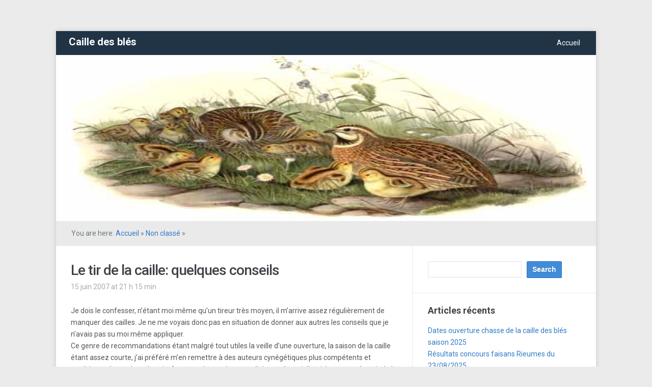

--- FILE ---
content_type: text/html; charset=UTF-8
request_url: http://www.cailledesbles.fr/le-tir-de-la-caille-quelques-conseils-5855463/
body_size: 11366
content:
<!DOCTYPE html>
<html xmlns="http://www.w3.org/1999/xhtml" lang="fr-FR">
<head>
    <meta http-equiv="Content-Type" content="text/html; charset=UTF-8" />
    <meta http-equiv="X-UA-Compatible" content="IE=edge,chrome=1">
	<meta name="viewport" content="width=device-width, initial-scale=1.0">

	<link rel="pingback" href="http://www.cailledesbles.fr/xmlrpc.php" />

    <meta name='robots' content='index, follow, max-image-preview:large, max-snippet:-1, max-video-preview:-1' />

	<!-- This site is optimized with the Yoast SEO plugin v23.5 - https://yoast.com/wordpress/plugins/seo/ -->
	<title>Le tir de la caille: quelques conseils - Caille des blés</title>
	<link rel="canonical" href="http://www.cailledesbles.fr/le-tir-de-la-caille-quelques-conseils-5855463/" />
	<meta property="og:locale" content="fr_FR" />
	<meta property="og:type" content="article" />
	<meta property="og:title" content="Le tir de la caille: quelques conseils - Caille des blés" />
	<meta property="og:description" content="Je dois le confesser, n&rsquo;étant moi même qu&rsquo;un tireur très moyen, il m&rsquo;arrive assez régulièrement de manquer des cailles. Je ne me voyais donc pas en situation de donner aux autres les conseils que je n&rsquo;avais pas su moi même appliquer. Ce genre de recommandations étant malgré tout utiles la [&hellip;]" />
	<meta property="og:url" content="http://www.cailledesbles.fr/le-tir-de-la-caille-quelques-conseils-5855463/" />
	<meta property="og:site_name" content="Caille des blés" />
	<meta property="article:published_time" content="2007-06-15T21:15:00+00:00" />
	<meta name="author" content="jluc82" />
	<meta name="twitter:card" content="summary_large_image" />
	<meta name="twitter:label1" content="Écrit par" />
	<meta name="twitter:data1" content="jluc82" />
	<meta name="twitter:label2" content="Durée de lecture estimée" />
	<meta name="twitter:data2" content="3 minutes" />
	<script type="application/ld+json" class="yoast-schema-graph">{"@context":"https://schema.org","@graph":[{"@type":"WebPage","@id":"http://www.cailledesbles.fr/le-tir-de-la-caille-quelques-conseils-5855463/","url":"http://www.cailledesbles.fr/le-tir-de-la-caille-quelques-conseils-5855463/","name":"Le tir de la caille: quelques conseils - Caille des blés","isPartOf":{"@id":"http://www.cailledesbles.fr/#website"},"datePublished":"2007-06-15T21:15:00+00:00","dateModified":"2007-06-15T21:15:00+00:00","author":{"@id":"http://www.cailledesbles.fr/#/schema/person/6df0256b041253199db2c541ca1a8437"},"breadcrumb":{"@id":"http://www.cailledesbles.fr/le-tir-de-la-caille-quelques-conseils-5855463/#breadcrumb"},"inLanguage":"fr-FR","potentialAction":[{"@type":"ReadAction","target":["http://www.cailledesbles.fr/le-tir-de-la-caille-quelques-conseils-5855463/"]}]},{"@type":"BreadcrumbList","@id":"http://www.cailledesbles.fr/le-tir-de-la-caille-quelques-conseils-5855463/#breadcrumb","itemListElement":[{"@type":"ListItem","position":1,"name":"Accueil","item":"http://www.cailledesbles.fr/"},{"@type":"ListItem","position":2,"name":"Le tir de la caille: quelques conseils"}]},{"@type":"WebSite","@id":"http://www.cailledesbles.fr/#website","url":"http://www.cailledesbles.fr/","name":"Caille des blés","description":"La caille des blés et sa chasse","potentialAction":[{"@type":"SearchAction","target":{"@type":"EntryPoint","urlTemplate":"http://www.cailledesbles.fr/?s={search_term_string}"},"query-input":{"@type":"PropertyValueSpecification","valueRequired":true,"valueName":"search_term_string"}}],"inLanguage":"fr-FR"},{"@type":"Person","@id":"http://www.cailledesbles.fr/#/schema/person/6df0256b041253199db2c541ca1a8437","name":"jluc82","image":{"@type":"ImageObject","inLanguage":"fr-FR","@id":"http://www.cailledesbles.fr/#/schema/person/image/","url":"https://secure.gravatar.com/avatar/?s=96&d=mm&r=g","contentUrl":"https://secure.gravatar.com/avatar/?s=96&d=mm&r=g","caption":"jluc82"},"url":"http://www.cailledesbles.fr/author/jluc82/"}]}</script>
	<!-- / Yoast SEO plugin. -->


<link rel='dns-prefetch' href='//fonts.googleapis.com' />
<link rel="alternate" type="application/rss+xml" title="Caille des blés &raquo; Flux" href="http://www.cailledesbles.fr/feed/" />
<link rel="alternate" type="application/rss+xml" title="Caille des blés &raquo; Flux des commentaires" href="http://www.cailledesbles.fr/comments/feed/" />
<link rel="alternate" type="application/rss+xml" title="Caille des blés &raquo; Le tir de la caille: quelques conseils Flux des commentaires" href="http://www.cailledesbles.fr/le-tir-de-la-caille-quelques-conseils-5855463/feed/" />
<link rel="alternate" title="oEmbed (JSON)" type="application/json+oembed" href="http://www.cailledesbles.fr/wp-json/oembed/1.0/embed?url=http%3A%2F%2Fwww.cailledesbles.fr%2Fle-tir-de-la-caille-quelques-conseils-5855463%2F" />
<link rel="alternate" title="oEmbed (XML)" type="text/xml+oembed" href="http://www.cailledesbles.fr/wp-json/oembed/1.0/embed?url=http%3A%2F%2Fwww.cailledesbles.fr%2Fle-tir-de-la-caille-quelques-conseils-5855463%2F&#038;format=xml" />
<style id='wp-img-auto-sizes-contain-inline-css' type='text/css'>
img:is([sizes=auto i],[sizes^="auto," i]){contain-intrinsic-size:3000px 1500px}
/*# sourceURL=wp-img-auto-sizes-contain-inline-css */
</style>
<style id='wp-emoji-styles-inline-css' type='text/css'>

	img.wp-smiley, img.emoji {
		display: inline !important;
		border: none !important;
		box-shadow: none !important;
		height: 1em !important;
		width: 1em !important;
		margin: 0 0.07em !important;
		vertical-align: -0.1em !important;
		background: none !important;
		padding: 0 !important;
	}
/*# sourceURL=wp-emoji-styles-inline-css */
</style>
<style id='wp-block-library-inline-css' type='text/css'>
:root{--wp-block-synced-color:#7a00df;--wp-block-synced-color--rgb:122,0,223;--wp-bound-block-color:var(--wp-block-synced-color);--wp-editor-canvas-background:#ddd;--wp-admin-theme-color:#007cba;--wp-admin-theme-color--rgb:0,124,186;--wp-admin-theme-color-darker-10:#006ba1;--wp-admin-theme-color-darker-10--rgb:0,107,160.5;--wp-admin-theme-color-darker-20:#005a87;--wp-admin-theme-color-darker-20--rgb:0,90,135;--wp-admin-border-width-focus:2px}@media (min-resolution:192dpi){:root{--wp-admin-border-width-focus:1.5px}}.wp-element-button{cursor:pointer}:root .has-very-light-gray-background-color{background-color:#eee}:root .has-very-dark-gray-background-color{background-color:#313131}:root .has-very-light-gray-color{color:#eee}:root .has-very-dark-gray-color{color:#313131}:root .has-vivid-green-cyan-to-vivid-cyan-blue-gradient-background{background:linear-gradient(135deg,#00d084,#0693e3)}:root .has-purple-crush-gradient-background{background:linear-gradient(135deg,#34e2e4,#4721fb 50%,#ab1dfe)}:root .has-hazy-dawn-gradient-background{background:linear-gradient(135deg,#faaca8,#dad0ec)}:root .has-subdued-olive-gradient-background{background:linear-gradient(135deg,#fafae1,#67a671)}:root .has-atomic-cream-gradient-background{background:linear-gradient(135deg,#fdd79a,#004a59)}:root .has-nightshade-gradient-background{background:linear-gradient(135deg,#330968,#31cdcf)}:root .has-midnight-gradient-background{background:linear-gradient(135deg,#020381,#2874fc)}:root{--wp--preset--font-size--normal:16px;--wp--preset--font-size--huge:42px}.has-regular-font-size{font-size:1em}.has-larger-font-size{font-size:2.625em}.has-normal-font-size{font-size:var(--wp--preset--font-size--normal)}.has-huge-font-size{font-size:var(--wp--preset--font-size--huge)}.has-text-align-center{text-align:center}.has-text-align-left{text-align:left}.has-text-align-right{text-align:right}.has-fit-text{white-space:nowrap!important}#end-resizable-editor-section{display:none}.aligncenter{clear:both}.items-justified-left{justify-content:flex-start}.items-justified-center{justify-content:center}.items-justified-right{justify-content:flex-end}.items-justified-space-between{justify-content:space-between}.screen-reader-text{border:0;clip-path:inset(50%);height:1px;margin:-1px;overflow:hidden;padding:0;position:absolute;width:1px;word-wrap:normal!important}.screen-reader-text:focus{background-color:#ddd;clip-path:none;color:#444;display:block;font-size:1em;height:auto;left:5px;line-height:normal;padding:15px 23px 14px;text-decoration:none;top:5px;width:auto;z-index:100000}html :where(.has-border-color){border-style:solid}html :where([style*=border-top-color]){border-top-style:solid}html :where([style*=border-right-color]){border-right-style:solid}html :where([style*=border-bottom-color]){border-bottom-style:solid}html :where([style*=border-left-color]){border-left-style:solid}html :where([style*=border-width]){border-style:solid}html :where([style*=border-top-width]){border-top-style:solid}html :where([style*=border-right-width]){border-right-style:solid}html :where([style*=border-bottom-width]){border-bottom-style:solid}html :where([style*=border-left-width]){border-left-style:solid}html :where(img[class*=wp-image-]){height:auto;max-width:100%}:where(figure){margin:0 0 1em}html :where(.is-position-sticky){--wp-admin--admin-bar--position-offset:var(--wp-admin--admin-bar--height,0px)}@media screen and (max-width:600px){html :where(.is-position-sticky){--wp-admin--admin-bar--position-offset:0px}}

/*# sourceURL=wp-block-library-inline-css */
</style><style id='global-styles-inline-css' type='text/css'>
:root{--wp--preset--aspect-ratio--square: 1;--wp--preset--aspect-ratio--4-3: 4/3;--wp--preset--aspect-ratio--3-4: 3/4;--wp--preset--aspect-ratio--3-2: 3/2;--wp--preset--aspect-ratio--2-3: 2/3;--wp--preset--aspect-ratio--16-9: 16/9;--wp--preset--aspect-ratio--9-16: 9/16;--wp--preset--color--black: #000000;--wp--preset--color--cyan-bluish-gray: #abb8c3;--wp--preset--color--white: #ffffff;--wp--preset--color--pale-pink: #f78da7;--wp--preset--color--vivid-red: #cf2e2e;--wp--preset--color--luminous-vivid-orange: #ff6900;--wp--preset--color--luminous-vivid-amber: #fcb900;--wp--preset--color--light-green-cyan: #7bdcb5;--wp--preset--color--vivid-green-cyan: #00d084;--wp--preset--color--pale-cyan-blue: #8ed1fc;--wp--preset--color--vivid-cyan-blue: #0693e3;--wp--preset--color--vivid-purple: #9b51e0;--wp--preset--gradient--vivid-cyan-blue-to-vivid-purple: linear-gradient(135deg,rgb(6,147,227) 0%,rgb(155,81,224) 100%);--wp--preset--gradient--light-green-cyan-to-vivid-green-cyan: linear-gradient(135deg,rgb(122,220,180) 0%,rgb(0,208,130) 100%);--wp--preset--gradient--luminous-vivid-amber-to-luminous-vivid-orange: linear-gradient(135deg,rgb(252,185,0) 0%,rgb(255,105,0) 100%);--wp--preset--gradient--luminous-vivid-orange-to-vivid-red: linear-gradient(135deg,rgb(255,105,0) 0%,rgb(207,46,46) 100%);--wp--preset--gradient--very-light-gray-to-cyan-bluish-gray: linear-gradient(135deg,rgb(238,238,238) 0%,rgb(169,184,195) 100%);--wp--preset--gradient--cool-to-warm-spectrum: linear-gradient(135deg,rgb(74,234,220) 0%,rgb(151,120,209) 20%,rgb(207,42,186) 40%,rgb(238,44,130) 60%,rgb(251,105,98) 80%,rgb(254,248,76) 100%);--wp--preset--gradient--blush-light-purple: linear-gradient(135deg,rgb(255,206,236) 0%,rgb(152,150,240) 100%);--wp--preset--gradient--blush-bordeaux: linear-gradient(135deg,rgb(254,205,165) 0%,rgb(254,45,45) 50%,rgb(107,0,62) 100%);--wp--preset--gradient--luminous-dusk: linear-gradient(135deg,rgb(255,203,112) 0%,rgb(199,81,192) 50%,rgb(65,88,208) 100%);--wp--preset--gradient--pale-ocean: linear-gradient(135deg,rgb(255,245,203) 0%,rgb(182,227,212) 50%,rgb(51,167,181) 100%);--wp--preset--gradient--electric-grass: linear-gradient(135deg,rgb(202,248,128) 0%,rgb(113,206,126) 100%);--wp--preset--gradient--midnight: linear-gradient(135deg,rgb(2,3,129) 0%,rgb(40,116,252) 100%);--wp--preset--font-size--small: 13px;--wp--preset--font-size--medium: 20px;--wp--preset--font-size--large: 36px;--wp--preset--font-size--x-large: 42px;--wp--preset--spacing--20: 0.44rem;--wp--preset--spacing--30: 0.67rem;--wp--preset--spacing--40: 1rem;--wp--preset--spacing--50: 1.5rem;--wp--preset--spacing--60: 2.25rem;--wp--preset--spacing--70: 3.38rem;--wp--preset--spacing--80: 5.06rem;--wp--preset--shadow--natural: 6px 6px 9px rgba(0, 0, 0, 0.2);--wp--preset--shadow--deep: 12px 12px 50px rgba(0, 0, 0, 0.4);--wp--preset--shadow--sharp: 6px 6px 0px rgba(0, 0, 0, 0.2);--wp--preset--shadow--outlined: 6px 6px 0px -3px rgb(255, 255, 255), 6px 6px rgb(0, 0, 0);--wp--preset--shadow--crisp: 6px 6px 0px rgb(0, 0, 0);}:where(.is-layout-flex){gap: 0.5em;}:where(.is-layout-grid){gap: 0.5em;}body .is-layout-flex{display: flex;}.is-layout-flex{flex-wrap: wrap;align-items: center;}.is-layout-flex > :is(*, div){margin: 0;}body .is-layout-grid{display: grid;}.is-layout-grid > :is(*, div){margin: 0;}:where(.wp-block-columns.is-layout-flex){gap: 2em;}:where(.wp-block-columns.is-layout-grid){gap: 2em;}:where(.wp-block-post-template.is-layout-flex){gap: 1.25em;}:where(.wp-block-post-template.is-layout-grid){gap: 1.25em;}.has-black-color{color: var(--wp--preset--color--black) !important;}.has-cyan-bluish-gray-color{color: var(--wp--preset--color--cyan-bluish-gray) !important;}.has-white-color{color: var(--wp--preset--color--white) !important;}.has-pale-pink-color{color: var(--wp--preset--color--pale-pink) !important;}.has-vivid-red-color{color: var(--wp--preset--color--vivid-red) !important;}.has-luminous-vivid-orange-color{color: var(--wp--preset--color--luminous-vivid-orange) !important;}.has-luminous-vivid-amber-color{color: var(--wp--preset--color--luminous-vivid-amber) !important;}.has-light-green-cyan-color{color: var(--wp--preset--color--light-green-cyan) !important;}.has-vivid-green-cyan-color{color: var(--wp--preset--color--vivid-green-cyan) !important;}.has-pale-cyan-blue-color{color: var(--wp--preset--color--pale-cyan-blue) !important;}.has-vivid-cyan-blue-color{color: var(--wp--preset--color--vivid-cyan-blue) !important;}.has-vivid-purple-color{color: var(--wp--preset--color--vivid-purple) !important;}.has-black-background-color{background-color: var(--wp--preset--color--black) !important;}.has-cyan-bluish-gray-background-color{background-color: var(--wp--preset--color--cyan-bluish-gray) !important;}.has-white-background-color{background-color: var(--wp--preset--color--white) !important;}.has-pale-pink-background-color{background-color: var(--wp--preset--color--pale-pink) !important;}.has-vivid-red-background-color{background-color: var(--wp--preset--color--vivid-red) !important;}.has-luminous-vivid-orange-background-color{background-color: var(--wp--preset--color--luminous-vivid-orange) !important;}.has-luminous-vivid-amber-background-color{background-color: var(--wp--preset--color--luminous-vivid-amber) !important;}.has-light-green-cyan-background-color{background-color: var(--wp--preset--color--light-green-cyan) !important;}.has-vivid-green-cyan-background-color{background-color: var(--wp--preset--color--vivid-green-cyan) !important;}.has-pale-cyan-blue-background-color{background-color: var(--wp--preset--color--pale-cyan-blue) !important;}.has-vivid-cyan-blue-background-color{background-color: var(--wp--preset--color--vivid-cyan-blue) !important;}.has-vivid-purple-background-color{background-color: var(--wp--preset--color--vivid-purple) !important;}.has-black-border-color{border-color: var(--wp--preset--color--black) !important;}.has-cyan-bluish-gray-border-color{border-color: var(--wp--preset--color--cyan-bluish-gray) !important;}.has-white-border-color{border-color: var(--wp--preset--color--white) !important;}.has-pale-pink-border-color{border-color: var(--wp--preset--color--pale-pink) !important;}.has-vivid-red-border-color{border-color: var(--wp--preset--color--vivid-red) !important;}.has-luminous-vivid-orange-border-color{border-color: var(--wp--preset--color--luminous-vivid-orange) !important;}.has-luminous-vivid-amber-border-color{border-color: var(--wp--preset--color--luminous-vivid-amber) !important;}.has-light-green-cyan-border-color{border-color: var(--wp--preset--color--light-green-cyan) !important;}.has-vivid-green-cyan-border-color{border-color: var(--wp--preset--color--vivid-green-cyan) !important;}.has-pale-cyan-blue-border-color{border-color: var(--wp--preset--color--pale-cyan-blue) !important;}.has-vivid-cyan-blue-border-color{border-color: var(--wp--preset--color--vivid-cyan-blue) !important;}.has-vivid-purple-border-color{border-color: var(--wp--preset--color--vivid-purple) !important;}.has-vivid-cyan-blue-to-vivid-purple-gradient-background{background: var(--wp--preset--gradient--vivid-cyan-blue-to-vivid-purple) !important;}.has-light-green-cyan-to-vivid-green-cyan-gradient-background{background: var(--wp--preset--gradient--light-green-cyan-to-vivid-green-cyan) !important;}.has-luminous-vivid-amber-to-luminous-vivid-orange-gradient-background{background: var(--wp--preset--gradient--luminous-vivid-amber-to-luminous-vivid-orange) !important;}.has-luminous-vivid-orange-to-vivid-red-gradient-background{background: var(--wp--preset--gradient--luminous-vivid-orange-to-vivid-red) !important;}.has-very-light-gray-to-cyan-bluish-gray-gradient-background{background: var(--wp--preset--gradient--very-light-gray-to-cyan-bluish-gray) !important;}.has-cool-to-warm-spectrum-gradient-background{background: var(--wp--preset--gradient--cool-to-warm-spectrum) !important;}.has-blush-light-purple-gradient-background{background: var(--wp--preset--gradient--blush-light-purple) !important;}.has-blush-bordeaux-gradient-background{background: var(--wp--preset--gradient--blush-bordeaux) !important;}.has-luminous-dusk-gradient-background{background: var(--wp--preset--gradient--luminous-dusk) !important;}.has-pale-ocean-gradient-background{background: var(--wp--preset--gradient--pale-ocean) !important;}.has-electric-grass-gradient-background{background: var(--wp--preset--gradient--electric-grass) !important;}.has-midnight-gradient-background{background: var(--wp--preset--gradient--midnight) !important;}.has-small-font-size{font-size: var(--wp--preset--font-size--small) !important;}.has-medium-font-size{font-size: var(--wp--preset--font-size--medium) !important;}.has-large-font-size{font-size: var(--wp--preset--font-size--large) !important;}.has-x-large-font-size{font-size: var(--wp--preset--font-size--x-large) !important;}
/*# sourceURL=global-styles-inline-css */
</style>

<style id='classic-theme-styles-inline-css' type='text/css'>
/*! This file is auto-generated */
.wp-block-button__link{color:#fff;background-color:#32373c;border-radius:9999px;box-shadow:none;text-decoration:none;padding:calc(.667em + 2px) calc(1.333em + 2px);font-size:1.125em}.wp-block-file__button{background:#32373c;color:#fff;text-decoration:none}
/*# sourceURL=/wp-includes/css/classic-themes.min.css */
</style>
<link rel='stylesheet' id='zoom-theme-utils-css-css' href='http://www.cailledesbles.fr/wp-content/themes/meeta/functions/wpzoom/assets/css/theme-utils.css?ver=6.9' type='text/css' media='all' />
<link rel='stylesheet' id='meeta-style-css' href='http://www.cailledesbles.fr/wp-content/themes/meeta/style.css?ver=1.1.5' type='text/css' media='all' />
<link rel='stylesheet' id='meeta-google-font-default-css' href='https://fonts.googleapis.com/css?family=Roboto%3A400%2C400i%2C500%2C500i%2C700%2C700i&#038;subset=cyrillic%2Cgreek%2Clatin-ext&#038;ver=6.9' type='text/css' media='all' />
<link rel='stylesheet' id='dashicons-css' href='http://www.cailledesbles.fr/wp-includes/css/dashicons.min.css?ver=6.9' type='text/css' media='all' />
<link rel='stylesheet' id='wpzoom-social-icons-socicon-css' href='http://www.cailledesbles.fr/wp-content/plugins/social-icons-widget-by-wpzoom/assets/css/wpzoom-socicon.css?ver=1727888990' type='text/css' media='all' />
<link rel='stylesheet' id='wpzoom-social-icons-genericons-css' href='http://www.cailledesbles.fr/wp-content/plugins/social-icons-widget-by-wpzoom/assets/css/genericons.css?ver=1727888990' type='text/css' media='all' />
<link rel='stylesheet' id='wpzoom-social-icons-academicons-css' href='http://www.cailledesbles.fr/wp-content/plugins/social-icons-widget-by-wpzoom/assets/css/academicons.min.css?ver=1727888990' type='text/css' media='all' />
<link rel='stylesheet' id='wpzoom-social-icons-font-awesome-3-css' href='http://www.cailledesbles.fr/wp-content/plugins/social-icons-widget-by-wpzoom/assets/css/font-awesome-3.min.css?ver=1727888990' type='text/css' media='all' />
<link rel='stylesheet' id='wpzoom-social-icons-styles-css' href='http://www.cailledesbles.fr/wp-content/plugins/social-icons-widget-by-wpzoom/assets/css/wpzoom-social-icons-styles.css?ver=1727888990' type='text/css' media='all' />
<link rel='preload' as='font'  id='wpzoom-social-icons-font-academicons-woff2-css' href='http://www.cailledesbles.fr/wp-content/plugins/social-icons-widget-by-wpzoom/assets/font/academicons.woff2?v=1.9.2'  type='font/woff2' crossorigin />
<link rel='preload' as='font'  id='wpzoom-social-icons-font-fontawesome-3-woff2-css' href='http://www.cailledesbles.fr/wp-content/plugins/social-icons-widget-by-wpzoom/assets/font/fontawesome-webfont.woff2?v=4.7.0'  type='font/woff2' crossorigin />
<link rel='preload' as='font'  id='wpzoom-social-icons-font-genericons-woff-css' href='http://www.cailledesbles.fr/wp-content/plugins/social-icons-widget-by-wpzoom/assets/font/Genericons.woff'  type='font/woff' crossorigin />
<link rel='preload' as='font'  id='wpzoom-social-icons-font-socicon-woff2-css' href='http://www.cailledesbles.fr/wp-content/plugins/social-icons-widget-by-wpzoom/assets/font/socicon.woff2?v=4.2.18'  type='font/woff2' crossorigin />
<script type="text/javascript" src="http://www.cailledesbles.fr/wp-includes/js/jquery/jquery.min.js?ver=3.7.1" id="jquery-core-js"></script>
<script type="text/javascript" src="http://www.cailledesbles.fr/wp-includes/js/jquery/jquery-migrate.min.js?ver=3.4.1" id="jquery-migrate-js"></script>
<script type="text/javascript" src="http://www.cailledesbles.fr/wp-content/themes/meeta/js/init.js?ver=6.9" id="wpzoom-init-js"></script>
<link rel="https://api.w.org/" href="http://www.cailledesbles.fr/wp-json/" /><link rel="alternate" title="JSON" type="application/json" href="http://www.cailledesbles.fr/wp-json/wp/v2/posts/5855463" /><link rel="EditURI" type="application/rsd+xml" title="RSD" href="http://www.cailledesbles.fr/xmlrpc.php?rsd" />
<meta name="generator" content="WordPress 6.9" />
<link rel='shortlink' href='http://www.cailledesbles.fr/?p=5855463' />
<!-- WPZOOM Theme / Framework -->
<meta name="generator" content="Meeta 1.1.5" />
<meta name="generator" content="WPZOOM Framework 2.0.4" />
<style type="text/css">.recentcomments a{display:inline !important;padding:0 !important;margin:0 !important;}</style><link rel="icon" href="http://www.cailledesbles.fr/wp-content/uploads/2015/12/caille-150x150.jpg" sizes="32x32" />
<link rel="icon" href="http://www.cailledesbles.fr/wp-content/uploads/2015/12/caille.jpg" sizes="192x192" />
<link rel="apple-touch-icon" href="http://www.cailledesbles.fr/wp-content/uploads/2015/12/caille.jpg" />
<meta name="msapplication-TileImage" content="http://www.cailledesbles.fr/wp-content/uploads/2015/12/caille.jpg" />
</head>
<body class="wp-singular post-template-default single single-post postid-5855463 single-format-standard wp-theme-meeta">

<div class="wrap wide">
    <header id="header">
        <div id="logo">
			<h1>
			<a href="http://www.cailledesbles.fr" title="La caille des blés et sa chasse">
				Caille des blés			</a>

			</h1>		</div><!-- / #logo -->

		<div id="navbar">
            <ul id="mainmenu" class="dropdown"><li id="menu-item-20230935" class="menu-item menu-item-type-custom menu-item-object-custom menu-item-20230935"><a href="http://cailledesbles.fr/">Accueil</a></li>
</ul>		</div><!-- /#navbar -->

        <div class="clear"></div>

        		<a href="http://www.cailledesbles.fr/">
			<img src="http://cailledesbles.fr/wp-content/uploads/2015/12/caille.jpg" width="1060" height="326" alt="" />
 		</a>
		
     </header>
	<div id="secondnav" class="clearfix">
		<div class="breadcrumbs">You are here: <a href="http://www.cailledesbles.fr">Accueil</a> &raquo; <a href="http://www.cailledesbles.fr/category/non-classe/">Non classé</a> &raquo; <span class="current"></span></div>
 	</div>

	<div id="content">

		<div id="main">

			
				<div id="post-5855463" class="post clearfix">

					<div class="post-content">

						<h1 class="title"><a href="http://www.cailledesbles.fr/le-tir-de-la-caille-quelques-conseils-5855463/" title="Permalink to Le tir de la caille: quelques conseils" rel="bookmark">Le tir de la caille: quelques conseils</a></h1>

						<div class="top-meta clearfix">
							<span>15 juin 2007 at 21 h 15 min</span> 													</div>

						<div class="entry">
							<p>Je dois le confesser, n&rsquo;étant moi même qu&rsquo;un tireur très moyen, il m&rsquo;arrive assez régulièrement de manquer des cailles. Je ne me voyais donc pas en situation de donner aux autres les conseils que je n&rsquo;avais pas su moi même appliquer.<br />
Ce genre de recommandations étant malgré tout utiles la veille d&rsquo;une ouverture, la saison de la caille étant assez courte, j&rsquo;ai préféré m&rsquo;en remettre à des auteurs cynégétiques plus compétents et expérimentés que je ne le suis. Au cours de mes lectures, j&rsquo;ai trouvé un vieil article consacré au tir de la caille <strong>(1)</strong>. Les conseils donnés par l&rsquo;auteur, Robert Guinot m&rsquo;ont paru assez bons, et malgré le temps écoulé (ils ont été écrits en 1946) toujours d&rsquo;actualité. Aussi ai-je retranscris ci dessous l&rsquo;essentiel de l&rsquo;article.<br />
<strong>(&#8230;) La caille se tire avec du petit plomb, No 8 et 9, dans tous les calibres: la gerbe est ainsi plus « garnie », ce qui n&#8217;empêche pourtant pas, assez souvent, de manquer ce gibier&#8230; C&rsquo;est que le vol de la caille, bien que n&rsquo;étant pas soutenu, est extrêmement rapide: l&rsquo;oiseau part toujours de très près, mais, après un ou deux crochets de départ, il file en ligne droite à une grande vitesse, et c&rsquo;est ce qui fait que souvent, on « met derrière ». Il faut, comme principe fondamental, laisser tout d&rsquo;abord l&rsquo;oiseau prendre une distance suffisante pour que le coup de fusil ne serre pas trop: 25 à 30 mètres sont une bonne moyenne. Si la caille part devant vous, filant directement vers l&rsquo;horizon, montez légèrement le canon du fusil jusqu&rsquo;à ce que vous ne voyiez plus l&rsquo;oiseau: à cette seconde précise, serrez le doigt. La caille est couverte et reçoit la majeure partie de la charge. Quant une caille vous part en travers, il ne faut pas la suivre avec votre fusil, mais le porter à une distance d&rsquo;environ un mètre, en avant d&rsquo;elle et, pour ne pas tirer trop bas, vous faites comme précédemment, c&rsquo;est à dire que vous relevez le canon, de manière, si vous voulez, que la ligne fictive de tir passe à un mètre en avant de la caille, et à 0.25 mètres environ plus haut que sa ligne de vol. Vous êtes certain, en agissant ainsi, que l&rsquo;oiseau arrive directement dans la gerbe de plombs et vous n&rsquo;en manquerez que très peu. Il y a enfin une question sur laquelle j&rsquo;insiste: beaucoup de chasseurs nerveux au moment du départ du gibier, donnent un coup de doigt trop violent en serrant la détente: comme conséquence, le canon fait un très léger mouvement de haut en bas, mais presque toujours suffisant pour baisser le coup et manquer la pièce. Il faut serrer progressivement le doigt sur la détente, sans à coup, de manière à maintenir votre fusil dans sa ligne primitive de visée: ce n&rsquo;est qu&rsquo;en réunissant toutes ces conditions que vous deviendrez rapidement un bon tireur. (&#8230;) »</strong>
</p>
<p class="center"><strong>R.Guinot</strong></p>
<p><strong><em>(1) -Revue Rustica No 27, 07 juillet 1946, Article « Le tir de la caille » de Robert Guinot, P.272</em></strong></p>
							<div class="clear"></div>
														<div class="clear"></div>
						</div><!-- / .entry -->
						<div class="clear"></div>

						<div class="tags_list">Tags: <a href="http://www.cailledesbles.fr/tag/quelques-mots-sur-sa-chasse/" rel="tag">quelques mots sur sa chasse...</a></div>

					</div><!-- / .post-content -->
					<div class="clear"></div>



											<div class="post_author">
							<img alt='' src='https://secure.gravatar.com/avatar/?s=70&#038;d=mm&#038;r=g' srcset='https://secure.gravatar.com/avatar/?s=140&#038;d=mm&#038;r=g 2x' class='avatar avatar-70 photo avatar-default' height='70' width='70' decoding='async'/>							<div class="post_author_wrap">
                                <span>Author: <a href="http://www.cailledesbles.fr/author/jluc82/" title="Articles par jluc82" rel="author">jluc82</a></span>
    							<div class="clear"></div>
                            </div>
						</div>
					
 				</div><!-- / #post-5855463 -->

				<div class="clear"></div>

				<div id="comments">




	<div id="respond" class="comment-respond">
		<h3 id="reply-title" class="comment-reply-title">Leave a Reply <small><a rel="nofollow" id="cancel-comment-reply-link" href="/le-tir-de-la-caille-quelques-conseils-5855463/#respond" style="display:none;">Cancel</a></small></h3><form action="http://www.cailledesbles.fr/wp-comments-post.php" method="post" id="commentform" class="comment-form"><p class="comment-notes"><span id="email-notes">Votre adresse e-mail ne sera pas publiée.</span> <span class="required-field-message">Les champs obligatoires sont indiqués avec <span class="required">*</span></span></p><p class="comment-form-comment"><label for="comment">Comment</label> <textarea id="comment" name="comment" cols="35" rows="5" aria-required="true" class="required"></textarea></p><div class="clear"></div><div class="form_fields"><p class="comment-form-author"><label for="author">Your Name</label> <span class="required_lab">*</span><input id="author" name="author" type="text" value="" size="30" aria-required='true' class="required" /></p>
<p class="comment-form-email"><label for="email">Your Email</label> <span class="required_lab">*</span><input id="email" name="email" type="text" value="" size="30" aria-required='true' class="required email" /></p>
<p class="comment-form-url"><label for="url">Your Website</label> <input id="url" name="url" type="text" value="" size="30" aria-required='true' /></p></div><div class="clear"></div>
<p class="comment-form-cookies-consent"><input id="wp-comment-cookies-consent" name="wp-comment-cookies-consent" type="checkbox" value="yes" /><label for="wp-comment-cookies-consent">Save my name, email, and website in this browser for the next time I comment.</label></p>
<p class="form-submit"><input name="submit" type="submit" id="submit" class="submit" value="Submit" /> <input type='hidden' name='comment_post_ID' value='5855463' id='comment_post_ID' />
<input type='hidden' name='comment_parent' id='comment_parent' value='0' />
</p><p style="display: none;"><input type="hidden" id="akismet_comment_nonce" name="akismet_comment_nonce" value="af80ebdeed" /></p><p style="display: none !important;" class="akismet-fields-container" data-prefix="ak_"><label>&#916;<textarea name="ak_hp_textarea" cols="45" rows="8" maxlength="100"></textarea></label><input type="hidden" id="ak_js_1" name="ak_js" value="196"/><script>document.getElementById( "ak_js_1" ).setAttribute( "value", ( new Date() ).getTime() );</script></p></form>	</div><!-- #respond -->
	
</div><!-- #comments -->
			
 		</div><!-- /#main -->

		<section id="sidebar">
	
		
 	<div id="search-2" class="widget widget_search"><form role="search" method="get" id="searchform" action="http://www.cailledesbles.fr/" >
    <input type="text" value="" name="s" id="s" />
    <input type="submit" id="searchsubmit" value="Search" />
	</form><div class="clear"></div></div>
		<div id="recent-posts-2" class="widget widget_recent_entries">
		<h3 class="title">Articles récents</h3>
		<ul>
											<li>
					<a href="http://www.cailledesbles.fr/dates-ouverture-chasse-de-la-caille-des-bles-saison-2009-6577728/">Dates ouverture chasse de la caille des blés saison 2025</a>
									</li>
											<li>
					<a href="http://www.cailledesbles.fr/resultats-concours-faisans-rieumes-du-07-08-2024/">Résultats concours faisans Rieumes du 23/08/2025</a>
									</li>
											<li>
					<a href="http://www.cailledesbles.fr/concours-amateur-de-chien-darret-de-rieumes/">Concours amateur de chien d&rsquo;arrêt sur faisans</a>
									</li>
											<li>
					<a href="http://www.cailledesbles.fr/les-cailles-vertes/">Les cailles vertes</a>
									</li>
											<li>
					<a href="http://www.cailledesbles.fr/documentaire-a-la-redecouverte-de-la-caille-20796794/">Documentaire « A la redécouverte de la caille »</a>
									</li>
					</ul>

		<div class="clear"></div></div><div id="recent-comments-2" class="widget widget_recent_comments"><h3 class="title">Commentaires récents</h3><ul id="recentcomments"><li class="recentcomments"><span class="comment-author-link">Militaryseb</span> dans <a href="http://www.cailledesbles.fr/documentaire-a-la-redecouverte-de-la-caille-20796794/#comment-87104">Documentaire « A la redécouverte de la caille »</a></li><li class="recentcomments"><span class="comment-author-link">Berneuse</span> dans <a href="http://www.cailledesbles.fr/la_migration_de_la_caille_des_bles2836053/#comment-87003">La migration  de la caille des blés</a></li><li class="recentcomments"><span class="comment-author-link">loïc</span> dans <a href="http://www.cailledesbles.fr/quelques_expressions_concernant_la_caill2820444/#comment-85973">La caille à travers les expressions populaires</a></li><li class="recentcomments"><span class="comment-author-link">Henri</span> dans <a href="http://www.cailledesbles.fr/petite_nouveaute1988536/#comment-76258">Introduction</a></li><li class="recentcomments"><span class="comment-author-link">Dupuis</span> dans <a href="http://www.cailledesbles.fr/jules-moigniez-5164409/#comment-71016">Sculptures bronze</a></li></ul><div class="clear"></div></div><div id="archives-2" class="widget widget_archive"><h3 class="title">Archives</h3>
			<ul>
					<li><a href='http://www.cailledesbles.fr/2025/08/'>août 2025</a></li>
	<li><a href='http://www.cailledesbles.fr/2025/06/'>juin 2025</a></li>
	<li><a href='http://www.cailledesbles.fr/2022/12/'>décembre 2022</a></li>
	<li><a href='http://www.cailledesbles.fr/2015/12/'>décembre 2015</a></li>
	<li><a href='http://www.cailledesbles.fr/2015/09/'>septembre 2015</a></li>
	<li><a href='http://www.cailledesbles.fr/2015/04/'>avril 2015</a></li>
	<li><a href='http://www.cailledesbles.fr/2015/03/'>mars 2015</a></li>
	<li><a href='http://www.cailledesbles.fr/2013/11/'>novembre 2013</a></li>
	<li><a href='http://www.cailledesbles.fr/2013/10/'>octobre 2013</a></li>
	<li><a href='http://www.cailledesbles.fr/2012/09/'>septembre 2012</a></li>
	<li><a href='http://www.cailledesbles.fr/2010/09/'>septembre 2010</a></li>
	<li><a href='http://www.cailledesbles.fr/2010/06/'>juin 2010</a></li>
	<li><a href='http://www.cailledesbles.fr/2009/02/'>février 2009</a></li>
	<li><a href='http://www.cailledesbles.fr/2009/01/'>janvier 2009</a></li>
	<li><a href='http://www.cailledesbles.fr/2008/04/'>avril 2008</a></li>
	<li><a href='http://www.cailledesbles.fr/2007/08/'>août 2007</a></li>
	<li><a href='http://www.cailledesbles.fr/2007/06/'>juin 2007</a></li>
	<li><a href='http://www.cailledesbles.fr/2007/04/'>avril 2007</a></li>
	<li><a href='http://www.cailledesbles.fr/2007/03/'>mars 2007</a></li>
	<li><a href='http://www.cailledesbles.fr/2007/02/'>février 2007</a></li>
	<li><a href='http://www.cailledesbles.fr/2007/01/'>janvier 2007</a></li>
			</ul>

			<div class="clear"></div></div><div id="categories-2" class="widget widget_categories"><h3 class="title">Catégories</h3>
			<ul>
					<li class="cat-item cat-item-36"><a href="http://www.cailledesbles.fr/category/actualite/">Actualite</a>
</li>
	<li class="cat-item cat-item-39"><a href="http://www.cailledesbles.fr/category/ancc/">ANCC</a>
</li>
	<li class="cat-item cat-item-41"><a href="http://www.cailledesbles.fr/category/archives/">Archives</a>
</li>
	<li class="cat-item cat-item-38"><a href="http://www.cailledesbles.fr/category/biologie-de-la-caille/">Biologie de la caille</a>
</li>
	<li class="cat-item cat-item-40"><a href="http://www.cailledesbles.fr/category/concours-caille/">Concours caille</a>
</li>
	<li class="cat-item cat-item-31"><a href="http://www.cailledesbles.fr/category/concours-faisan/">Concours faisan</a>
</li>
	<li class="cat-item cat-item-34"><a href="http://www.cailledesbles.fr/category/gastronomie/">gastronomie</a>
</li>
	<li class="cat-item cat-item-35"><a href="http://www.cailledesbles.fr/category/gravures-dessins-et-lithographies/">Gravures dessins et lithographies</a>
</li>
	<li class="cat-item cat-item-43"><a href="http://www.cailledesbles.fr/category/introduction/">Introduction</a>
</li>
	<li class="cat-item cat-item-32"><a href="http://www.cailledesbles.fr/category/la-migration-et-ses-dangers/">la migration et ses dangers</a>
</li>
	<li class="cat-item cat-item-1"><a href="http://www.cailledesbles.fr/category/non-classe/">Non classé</a>
</li>
	<li class="cat-item cat-item-37"><a href="http://www.cailledesbles.fr/category/quelques-mots-sur-sa-chasse/">Quelques mots sur sa chasse</a>
</li>
	<li class="cat-item cat-item-33"><a href="http://www.cailledesbles.fr/category/recits-et-anecdotes-de-chasse/">récits et anecdotes de chasse</a>
</li>
	<li class="cat-item cat-item-42"><a href="http://www.cailledesbles.fr/category/revue-de-presse/">Revue de presse</a>
</li>
	<li class="cat-item cat-item-29"><a href="http://www.cailledesbles.fr/category/un-peu-dhistoire/">Un peu d&#039;histoire</a>
</li>
	<li class="cat-item cat-item-44"><a href="http://www.cailledesbles.fr/category/videos/">Vidéos</a>
</li>
			</ul>

			<div class="clear"></div></div><div id="meta-2" class="widget widget_meta"><h3 class="title">Méta</h3>
		<ul>
						<li><a rel="nofollow" href="http://www.cailledesbles.fr/wp-login.php">Connexion</a></li>
			<li><a href="http://www.cailledesbles.fr/feed/">Flux des publications</a></li>
			<li><a href="http://www.cailledesbles.fr/comments/feed/">Flux des commentaires</a></li>

			<li><a href="https://fr.wordpress.org/">Site de WordPress-FR</a></li>
		</ul>

		<div class="clear"></div></div> 	
 		
</section> 
	</div><!-- /#content -->

	<div class="clear"></div>


	<div id="footer">
		
			<div class="column">
							</div><!-- / .column -->

			<div class="column">
							</div><!-- / .column -->

			<div class="column">
							</div><!-- / .column -->

			<div class="column last">
							</div><!-- / .column -->

		
        <div class="copyright">
			<div class="left">
				Copyright &copy; 2026 Caille des blés. All Rights Reserved.
			</div>

			<div class="right">
				<p class="wpzoom">Designed by <a href="https://www.wpzoom.com/" target="_blank" title="Premium WordPress Themes">WPZOOM</a></p>
			</div>

		</div><!-- /.copyright -->

    </div>

</div><!-- /.wrap /.wide -->

<script type="speculationrules">
{"prefetch":[{"source":"document","where":{"and":[{"href_matches":"/*"},{"not":{"href_matches":["/wp-*.php","/wp-admin/*","/wp-content/uploads/*","/wp-content/*","/wp-content/plugins/*","/wp-content/themes/meeta/*","/*\\?(.+)"]}},{"not":{"selector_matches":"a[rel~=\"nofollow\"]"}},{"not":{"selector_matches":".no-prefetch, .no-prefetch a"}}]},"eagerness":"conservative"}]}
</script>
<script type="text/javascript" src="http://www.cailledesbles.fr/wp-includes/js/comment-reply.min.js?ver=6.9" id="comment-reply-js" async="async" data-wp-strategy="async" fetchpriority="low"></script>
<script type="text/javascript" src="http://www.cailledesbles.fr/wp-content/themes/meeta/js/dropdown.js?ver=1.1.5" id="dropdown-js"></script>
<script type="text/javascript" src="http://www.cailledesbles.fr/wp-content/plugins/social-icons-widget-by-wpzoom/assets/js/social-icons-widget-frontend.js?ver=1727888990" id="zoom-social-icons-widget-frontend-js"></script>
<script defer type="text/javascript" src="http://www.cailledesbles.fr/wp-content/plugins/akismet/_inc/akismet-frontend.js?ver=1763010273" id="akismet-frontend-js"></script>
<script id="wp-emoji-settings" type="application/json">
{"baseUrl":"https://s.w.org/images/core/emoji/17.0.2/72x72/","ext":".png","svgUrl":"https://s.w.org/images/core/emoji/17.0.2/svg/","svgExt":".svg","source":{"concatemoji":"http://www.cailledesbles.fr/wp-includes/js/wp-emoji-release.min.js?ver=6.9"}}
</script>
<script type="module">
/* <![CDATA[ */
/*! This file is auto-generated */
const a=JSON.parse(document.getElementById("wp-emoji-settings").textContent),o=(window._wpemojiSettings=a,"wpEmojiSettingsSupports"),s=["flag","emoji"];function i(e){try{var t={supportTests:e,timestamp:(new Date).valueOf()};sessionStorage.setItem(o,JSON.stringify(t))}catch(e){}}function c(e,t,n){e.clearRect(0,0,e.canvas.width,e.canvas.height),e.fillText(t,0,0);t=new Uint32Array(e.getImageData(0,0,e.canvas.width,e.canvas.height).data);e.clearRect(0,0,e.canvas.width,e.canvas.height),e.fillText(n,0,0);const a=new Uint32Array(e.getImageData(0,0,e.canvas.width,e.canvas.height).data);return t.every((e,t)=>e===a[t])}function p(e,t){e.clearRect(0,0,e.canvas.width,e.canvas.height),e.fillText(t,0,0);var n=e.getImageData(16,16,1,1);for(let e=0;e<n.data.length;e++)if(0!==n.data[e])return!1;return!0}function u(e,t,n,a){switch(t){case"flag":return n(e,"\ud83c\udff3\ufe0f\u200d\u26a7\ufe0f","\ud83c\udff3\ufe0f\u200b\u26a7\ufe0f")?!1:!n(e,"\ud83c\udde8\ud83c\uddf6","\ud83c\udde8\u200b\ud83c\uddf6")&&!n(e,"\ud83c\udff4\udb40\udc67\udb40\udc62\udb40\udc65\udb40\udc6e\udb40\udc67\udb40\udc7f","\ud83c\udff4\u200b\udb40\udc67\u200b\udb40\udc62\u200b\udb40\udc65\u200b\udb40\udc6e\u200b\udb40\udc67\u200b\udb40\udc7f");case"emoji":return!a(e,"\ud83e\u1fac8")}return!1}function f(e,t,n,a){let r;const o=(r="undefined"!=typeof WorkerGlobalScope&&self instanceof WorkerGlobalScope?new OffscreenCanvas(300,150):document.createElement("canvas")).getContext("2d",{willReadFrequently:!0}),s=(o.textBaseline="top",o.font="600 32px Arial",{});return e.forEach(e=>{s[e]=t(o,e,n,a)}),s}function r(e){var t=document.createElement("script");t.src=e,t.defer=!0,document.head.appendChild(t)}a.supports={everything:!0,everythingExceptFlag:!0},new Promise(t=>{let n=function(){try{var e=JSON.parse(sessionStorage.getItem(o));if("object"==typeof e&&"number"==typeof e.timestamp&&(new Date).valueOf()<e.timestamp+604800&&"object"==typeof e.supportTests)return e.supportTests}catch(e){}return null}();if(!n){if("undefined"!=typeof Worker&&"undefined"!=typeof OffscreenCanvas&&"undefined"!=typeof URL&&URL.createObjectURL&&"undefined"!=typeof Blob)try{var e="postMessage("+f.toString()+"("+[JSON.stringify(s),u.toString(),c.toString(),p.toString()].join(",")+"));",a=new Blob([e],{type:"text/javascript"});const r=new Worker(URL.createObjectURL(a),{name:"wpTestEmojiSupports"});return void(r.onmessage=e=>{i(n=e.data),r.terminate(),t(n)})}catch(e){}i(n=f(s,u,c,p))}t(n)}).then(e=>{for(const n in e)a.supports[n]=e[n],a.supports.everything=a.supports.everything&&a.supports[n],"flag"!==n&&(a.supports.everythingExceptFlag=a.supports.everythingExceptFlag&&a.supports[n]);var t;a.supports.everythingExceptFlag=a.supports.everythingExceptFlag&&!a.supports.flag,a.supports.everything||((t=a.source||{}).concatemoji?r(t.concatemoji):t.wpemoji&&t.twemoji&&(r(t.twemoji),r(t.wpemoji)))});
//# sourceURL=http://www.cailledesbles.fr/wp-includes/js/wp-emoji-loader.min.js
/* ]]> */
</script>
</body>
</html>